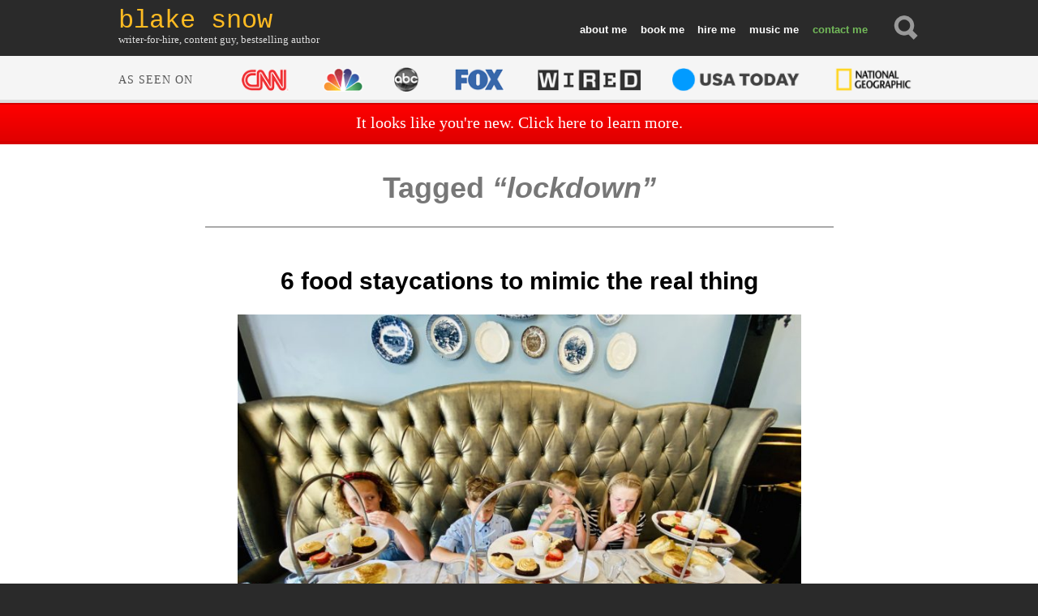

--- FILE ---
content_type: text/html; charset=UTF-8
request_url: http://blakesnow.com/tag/lockdown/
body_size: 7260
content:
<!DOCTYPE html>
<html>
	<head>
		<meta charset="UTF-8" />
		<meta name="viewport" content="width=device-width, initial-scale=1">
		<meta name="description" content="writer-for-hire, bestselling author, executive content advisor" />
		<title>lockdown | 		 Blake Snow        </title>
		<!--[if lt IE 9]>
    <script src="http://html5shiv.googlecode.com/svn/trunk/html5.js"></script>
    <![endif]-->
		<link rel="stylesheet" href="http://blakesnow.com/wp-content/themes/blizake/style.css" type="text/css" />
		<link rel="alternate" type="application/rss+xml" title="Blake Snow RSS Feed" href="http://feeds.feedburner.com/SmoothHarold" />
		<link rel="alternate" type="application/atom+xml" title="Blake Snow Atom" href="http://feeds.feedburner.com/SmoothHarold" />
		<link rel="pingback" href="http://blakesnow.com/xmlrpc.php" />
						<meta name='robots' content='max-image-preview:large' />
	<style>img:is([sizes="auto" i], [sizes^="auto," i]) { contain-intrinsic-size: 3000px 1500px }</style>
	<link rel="alternate" type="application/rss+xml" title="Blake Snow &raquo; Feed" href="http://blakesnow.com/feed/" />
<link rel="alternate" type="application/rss+xml" title="Blake Snow &raquo; Comments Feed" href="http://blakesnow.com/comments/feed/" />
<link rel="alternate" type="application/rss+xml" title="Blake Snow &raquo; lockdown Tag Feed" href="http://blakesnow.com/tag/lockdown/feed/" />
<script type="text/javascript">
/* <![CDATA[ */
window._wpemojiSettings = {"baseUrl":"https:\/\/s.w.org\/images\/core\/emoji\/15.1.0\/72x72\/","ext":".png","svgUrl":"https:\/\/s.w.org\/images\/core\/emoji\/15.1.0\/svg\/","svgExt":".svg","source":{"concatemoji":"http:\/\/blakesnow.com\/wp-includes\/js\/wp-emoji-release.min.js?ver=6.8.1"}};
/*! This file is auto-generated */
!function(i,n){var o,s,e;function c(e){try{var t={supportTests:e,timestamp:(new Date).valueOf()};sessionStorage.setItem(o,JSON.stringify(t))}catch(e){}}function p(e,t,n){e.clearRect(0,0,e.canvas.width,e.canvas.height),e.fillText(t,0,0);var t=new Uint32Array(e.getImageData(0,0,e.canvas.width,e.canvas.height).data),r=(e.clearRect(0,0,e.canvas.width,e.canvas.height),e.fillText(n,0,0),new Uint32Array(e.getImageData(0,0,e.canvas.width,e.canvas.height).data));return t.every(function(e,t){return e===r[t]})}function u(e,t,n){switch(t){case"flag":return n(e,"\ud83c\udff3\ufe0f\u200d\u26a7\ufe0f","\ud83c\udff3\ufe0f\u200b\u26a7\ufe0f")?!1:!n(e,"\ud83c\uddfa\ud83c\uddf3","\ud83c\uddfa\u200b\ud83c\uddf3")&&!n(e,"\ud83c\udff4\udb40\udc67\udb40\udc62\udb40\udc65\udb40\udc6e\udb40\udc67\udb40\udc7f","\ud83c\udff4\u200b\udb40\udc67\u200b\udb40\udc62\u200b\udb40\udc65\u200b\udb40\udc6e\u200b\udb40\udc67\u200b\udb40\udc7f");case"emoji":return!n(e,"\ud83d\udc26\u200d\ud83d\udd25","\ud83d\udc26\u200b\ud83d\udd25")}return!1}function f(e,t,n){var r="undefined"!=typeof WorkerGlobalScope&&self instanceof WorkerGlobalScope?new OffscreenCanvas(300,150):i.createElement("canvas"),a=r.getContext("2d",{willReadFrequently:!0}),o=(a.textBaseline="top",a.font="600 32px Arial",{});return e.forEach(function(e){o[e]=t(a,e,n)}),o}function t(e){var t=i.createElement("script");t.src=e,t.defer=!0,i.head.appendChild(t)}"undefined"!=typeof Promise&&(o="wpEmojiSettingsSupports",s=["flag","emoji"],n.supports={everything:!0,everythingExceptFlag:!0},e=new Promise(function(e){i.addEventListener("DOMContentLoaded",e,{once:!0})}),new Promise(function(t){var n=function(){try{var e=JSON.parse(sessionStorage.getItem(o));if("object"==typeof e&&"number"==typeof e.timestamp&&(new Date).valueOf()<e.timestamp+604800&&"object"==typeof e.supportTests)return e.supportTests}catch(e){}return null}();if(!n){if("undefined"!=typeof Worker&&"undefined"!=typeof OffscreenCanvas&&"undefined"!=typeof URL&&URL.createObjectURL&&"undefined"!=typeof Blob)try{var e="postMessage("+f.toString()+"("+[JSON.stringify(s),u.toString(),p.toString()].join(",")+"));",r=new Blob([e],{type:"text/javascript"}),a=new Worker(URL.createObjectURL(r),{name:"wpTestEmojiSupports"});return void(a.onmessage=function(e){c(n=e.data),a.terminate(),t(n)})}catch(e){}c(n=f(s,u,p))}t(n)}).then(function(e){for(var t in e)n.supports[t]=e[t],n.supports.everything=n.supports.everything&&n.supports[t],"flag"!==t&&(n.supports.everythingExceptFlag=n.supports.everythingExceptFlag&&n.supports[t]);n.supports.everythingExceptFlag=n.supports.everythingExceptFlag&&!n.supports.flag,n.DOMReady=!1,n.readyCallback=function(){n.DOMReady=!0}}).then(function(){return e}).then(function(){var e;n.supports.everything||(n.readyCallback(),(e=n.source||{}).concatemoji?t(e.concatemoji):e.wpemoji&&e.twemoji&&(t(e.twemoji),t(e.wpemoji)))}))}((window,document),window._wpemojiSettings);
/* ]]> */
</script>
<style id='wp-emoji-styles-inline-css' type='text/css'>

	img.wp-smiley, img.emoji {
		display: inline !important;
		border: none !important;
		box-shadow: none !important;
		height: 1em !important;
		width: 1em !important;
		margin: 0 0.07em !important;
		vertical-align: -0.1em !important;
		background: none !important;
		padding: 0 !important;
	}
</style>
<link rel='stylesheet' id='wp-block-library-css' href='http://blakesnow.com/wp-includes/css/dist/block-library/style.min.css?ver=6.8.1' type='text/css' media='all' />
<style id='classic-theme-styles-inline-css' type='text/css'>
/*! This file is auto-generated */
.wp-block-button__link{color:#fff;background-color:#32373c;border-radius:9999px;box-shadow:none;text-decoration:none;padding:calc(.667em + 2px) calc(1.333em + 2px);font-size:1.125em}.wp-block-file__button{background:#32373c;color:#fff;text-decoration:none}
</style>
<style id='global-styles-inline-css' type='text/css'>
:root{--wp--preset--aspect-ratio--square: 1;--wp--preset--aspect-ratio--4-3: 4/3;--wp--preset--aspect-ratio--3-4: 3/4;--wp--preset--aspect-ratio--3-2: 3/2;--wp--preset--aspect-ratio--2-3: 2/3;--wp--preset--aspect-ratio--16-9: 16/9;--wp--preset--aspect-ratio--9-16: 9/16;--wp--preset--color--black: #000000;--wp--preset--color--cyan-bluish-gray: #abb8c3;--wp--preset--color--white: #ffffff;--wp--preset--color--pale-pink: #f78da7;--wp--preset--color--vivid-red: #cf2e2e;--wp--preset--color--luminous-vivid-orange: #ff6900;--wp--preset--color--luminous-vivid-amber: #fcb900;--wp--preset--color--light-green-cyan: #7bdcb5;--wp--preset--color--vivid-green-cyan: #00d084;--wp--preset--color--pale-cyan-blue: #8ed1fc;--wp--preset--color--vivid-cyan-blue: #0693e3;--wp--preset--color--vivid-purple: #9b51e0;--wp--preset--gradient--vivid-cyan-blue-to-vivid-purple: linear-gradient(135deg,rgba(6,147,227,1) 0%,rgb(155,81,224) 100%);--wp--preset--gradient--light-green-cyan-to-vivid-green-cyan: linear-gradient(135deg,rgb(122,220,180) 0%,rgb(0,208,130) 100%);--wp--preset--gradient--luminous-vivid-amber-to-luminous-vivid-orange: linear-gradient(135deg,rgba(252,185,0,1) 0%,rgba(255,105,0,1) 100%);--wp--preset--gradient--luminous-vivid-orange-to-vivid-red: linear-gradient(135deg,rgba(255,105,0,1) 0%,rgb(207,46,46) 100%);--wp--preset--gradient--very-light-gray-to-cyan-bluish-gray: linear-gradient(135deg,rgb(238,238,238) 0%,rgb(169,184,195) 100%);--wp--preset--gradient--cool-to-warm-spectrum: linear-gradient(135deg,rgb(74,234,220) 0%,rgb(151,120,209) 20%,rgb(207,42,186) 40%,rgb(238,44,130) 60%,rgb(251,105,98) 80%,rgb(254,248,76) 100%);--wp--preset--gradient--blush-light-purple: linear-gradient(135deg,rgb(255,206,236) 0%,rgb(152,150,240) 100%);--wp--preset--gradient--blush-bordeaux: linear-gradient(135deg,rgb(254,205,165) 0%,rgb(254,45,45) 50%,rgb(107,0,62) 100%);--wp--preset--gradient--luminous-dusk: linear-gradient(135deg,rgb(255,203,112) 0%,rgb(199,81,192) 50%,rgb(65,88,208) 100%);--wp--preset--gradient--pale-ocean: linear-gradient(135deg,rgb(255,245,203) 0%,rgb(182,227,212) 50%,rgb(51,167,181) 100%);--wp--preset--gradient--electric-grass: linear-gradient(135deg,rgb(202,248,128) 0%,rgb(113,206,126) 100%);--wp--preset--gradient--midnight: linear-gradient(135deg,rgb(2,3,129) 0%,rgb(40,116,252) 100%);--wp--preset--font-size--small: 13px;--wp--preset--font-size--medium: 20px;--wp--preset--font-size--large: 36px;--wp--preset--font-size--x-large: 42px;--wp--preset--spacing--20: 0.44rem;--wp--preset--spacing--30: 0.67rem;--wp--preset--spacing--40: 1rem;--wp--preset--spacing--50: 1.5rem;--wp--preset--spacing--60: 2.25rem;--wp--preset--spacing--70: 3.38rem;--wp--preset--spacing--80: 5.06rem;--wp--preset--shadow--natural: 6px 6px 9px rgba(0, 0, 0, 0.2);--wp--preset--shadow--deep: 12px 12px 50px rgba(0, 0, 0, 0.4);--wp--preset--shadow--sharp: 6px 6px 0px rgba(0, 0, 0, 0.2);--wp--preset--shadow--outlined: 6px 6px 0px -3px rgba(255, 255, 255, 1), 6px 6px rgba(0, 0, 0, 1);--wp--preset--shadow--crisp: 6px 6px 0px rgba(0, 0, 0, 1);}:where(.is-layout-flex){gap: 0.5em;}:where(.is-layout-grid){gap: 0.5em;}body .is-layout-flex{display: flex;}.is-layout-flex{flex-wrap: wrap;align-items: center;}.is-layout-flex > :is(*, div){margin: 0;}body .is-layout-grid{display: grid;}.is-layout-grid > :is(*, div){margin: 0;}:where(.wp-block-columns.is-layout-flex){gap: 2em;}:where(.wp-block-columns.is-layout-grid){gap: 2em;}:where(.wp-block-post-template.is-layout-flex){gap: 1.25em;}:where(.wp-block-post-template.is-layout-grid){gap: 1.25em;}.has-black-color{color: var(--wp--preset--color--black) !important;}.has-cyan-bluish-gray-color{color: var(--wp--preset--color--cyan-bluish-gray) !important;}.has-white-color{color: var(--wp--preset--color--white) !important;}.has-pale-pink-color{color: var(--wp--preset--color--pale-pink) !important;}.has-vivid-red-color{color: var(--wp--preset--color--vivid-red) !important;}.has-luminous-vivid-orange-color{color: var(--wp--preset--color--luminous-vivid-orange) !important;}.has-luminous-vivid-amber-color{color: var(--wp--preset--color--luminous-vivid-amber) !important;}.has-light-green-cyan-color{color: var(--wp--preset--color--light-green-cyan) !important;}.has-vivid-green-cyan-color{color: var(--wp--preset--color--vivid-green-cyan) !important;}.has-pale-cyan-blue-color{color: var(--wp--preset--color--pale-cyan-blue) !important;}.has-vivid-cyan-blue-color{color: var(--wp--preset--color--vivid-cyan-blue) !important;}.has-vivid-purple-color{color: var(--wp--preset--color--vivid-purple) !important;}.has-black-background-color{background-color: var(--wp--preset--color--black) !important;}.has-cyan-bluish-gray-background-color{background-color: var(--wp--preset--color--cyan-bluish-gray) !important;}.has-white-background-color{background-color: var(--wp--preset--color--white) !important;}.has-pale-pink-background-color{background-color: var(--wp--preset--color--pale-pink) !important;}.has-vivid-red-background-color{background-color: var(--wp--preset--color--vivid-red) !important;}.has-luminous-vivid-orange-background-color{background-color: var(--wp--preset--color--luminous-vivid-orange) !important;}.has-luminous-vivid-amber-background-color{background-color: var(--wp--preset--color--luminous-vivid-amber) !important;}.has-light-green-cyan-background-color{background-color: var(--wp--preset--color--light-green-cyan) !important;}.has-vivid-green-cyan-background-color{background-color: var(--wp--preset--color--vivid-green-cyan) !important;}.has-pale-cyan-blue-background-color{background-color: var(--wp--preset--color--pale-cyan-blue) !important;}.has-vivid-cyan-blue-background-color{background-color: var(--wp--preset--color--vivid-cyan-blue) !important;}.has-vivid-purple-background-color{background-color: var(--wp--preset--color--vivid-purple) !important;}.has-black-border-color{border-color: var(--wp--preset--color--black) !important;}.has-cyan-bluish-gray-border-color{border-color: var(--wp--preset--color--cyan-bluish-gray) !important;}.has-white-border-color{border-color: var(--wp--preset--color--white) !important;}.has-pale-pink-border-color{border-color: var(--wp--preset--color--pale-pink) !important;}.has-vivid-red-border-color{border-color: var(--wp--preset--color--vivid-red) !important;}.has-luminous-vivid-orange-border-color{border-color: var(--wp--preset--color--luminous-vivid-orange) !important;}.has-luminous-vivid-amber-border-color{border-color: var(--wp--preset--color--luminous-vivid-amber) !important;}.has-light-green-cyan-border-color{border-color: var(--wp--preset--color--light-green-cyan) !important;}.has-vivid-green-cyan-border-color{border-color: var(--wp--preset--color--vivid-green-cyan) !important;}.has-pale-cyan-blue-border-color{border-color: var(--wp--preset--color--pale-cyan-blue) !important;}.has-vivid-cyan-blue-border-color{border-color: var(--wp--preset--color--vivid-cyan-blue) !important;}.has-vivid-purple-border-color{border-color: var(--wp--preset--color--vivid-purple) !important;}.has-vivid-cyan-blue-to-vivid-purple-gradient-background{background: var(--wp--preset--gradient--vivid-cyan-blue-to-vivid-purple) !important;}.has-light-green-cyan-to-vivid-green-cyan-gradient-background{background: var(--wp--preset--gradient--light-green-cyan-to-vivid-green-cyan) !important;}.has-luminous-vivid-amber-to-luminous-vivid-orange-gradient-background{background: var(--wp--preset--gradient--luminous-vivid-amber-to-luminous-vivid-orange) !important;}.has-luminous-vivid-orange-to-vivid-red-gradient-background{background: var(--wp--preset--gradient--luminous-vivid-orange-to-vivid-red) !important;}.has-very-light-gray-to-cyan-bluish-gray-gradient-background{background: var(--wp--preset--gradient--very-light-gray-to-cyan-bluish-gray) !important;}.has-cool-to-warm-spectrum-gradient-background{background: var(--wp--preset--gradient--cool-to-warm-spectrum) !important;}.has-blush-light-purple-gradient-background{background: var(--wp--preset--gradient--blush-light-purple) !important;}.has-blush-bordeaux-gradient-background{background: var(--wp--preset--gradient--blush-bordeaux) !important;}.has-luminous-dusk-gradient-background{background: var(--wp--preset--gradient--luminous-dusk) !important;}.has-pale-ocean-gradient-background{background: var(--wp--preset--gradient--pale-ocean) !important;}.has-electric-grass-gradient-background{background: var(--wp--preset--gradient--electric-grass) !important;}.has-midnight-gradient-background{background: var(--wp--preset--gradient--midnight) !important;}.has-small-font-size{font-size: var(--wp--preset--font-size--small) !important;}.has-medium-font-size{font-size: var(--wp--preset--font-size--medium) !important;}.has-large-font-size{font-size: var(--wp--preset--font-size--large) !important;}.has-x-large-font-size{font-size: var(--wp--preset--font-size--x-large) !important;}
:where(.wp-block-post-template.is-layout-flex){gap: 1.25em;}:where(.wp-block-post-template.is-layout-grid){gap: 1.25em;}
:where(.wp-block-columns.is-layout-flex){gap: 2em;}:where(.wp-block-columns.is-layout-grid){gap: 2em;}
:root :where(.wp-block-pullquote){font-size: 1.5em;line-height: 1.6;}
</style>
<style id='akismet-widget-style-inline-css' type='text/css'>

			.a-stats {
				--akismet-color-mid-green: #357b49;
				--akismet-color-white: #fff;
				--akismet-color-light-grey: #f6f7f7;

				max-width: 350px;
				width: auto;
			}

			.a-stats * {
				all: unset;
				box-sizing: border-box;
			}

			.a-stats strong {
				font-weight: 600;
			}

			.a-stats a.a-stats__link,
			.a-stats a.a-stats__link:visited,
			.a-stats a.a-stats__link:active {
				background: var(--akismet-color-mid-green);
				border: none;
				box-shadow: none;
				border-radius: 8px;
				color: var(--akismet-color-white);
				cursor: pointer;
				display: block;
				font-family: -apple-system, BlinkMacSystemFont, 'Segoe UI', 'Roboto', 'Oxygen-Sans', 'Ubuntu', 'Cantarell', 'Helvetica Neue', sans-serif;
				font-weight: 500;
				padding: 12px;
				text-align: center;
				text-decoration: none;
				transition: all 0.2s ease;
			}

			/* Extra specificity to deal with TwentyTwentyOne focus style */
			.widget .a-stats a.a-stats__link:focus {
				background: var(--akismet-color-mid-green);
				color: var(--akismet-color-white);
				text-decoration: none;
			}

			.a-stats a.a-stats__link:hover {
				filter: brightness(110%);
				box-shadow: 0 4px 12px rgba(0, 0, 0, 0.06), 0 0 2px rgba(0, 0, 0, 0.16);
			}

			.a-stats .count {
				color: var(--akismet-color-white);
				display: block;
				font-size: 1.5em;
				line-height: 1.4;
				padding: 0 13px;
				white-space: nowrap;
			}
		
</style>
<script type="text/javascript" src="http://blakesnow.com/wp-includes/js/jquery/jquery.min.js?ver=3.7.1" id="jquery-core-js"></script>
<script type="text/javascript" src="http://blakesnow.com/wp-includes/js/jquery/jquery-migrate.min.js?ver=3.4.1" id="jquery-migrate-js"></script>
<script type="text/javascript" src="http://blakesnow.com/wp-content/themes/blizake/js/jquery.cookie.js?ver=6.8.1" id="cookie-js"></script>
<script type="text/javascript" src="http://blakesnow.com/wp-content/themes/blizake/js/theme.js?ver=6.8.1" id="theme-js"></script>
<link rel="https://api.w.org/" href="http://blakesnow.com/wp-json/" /><link rel="alternate" title="JSON" type="application/json" href="http://blakesnow.com/wp-json/wp/v2/tags/2874" /><link rel="EditURI" type="application/rsd+xml" title="RSD" href="http://blakesnow.com/xmlrpc.php?rsd" />
<meta name="generator" content="WordPress 6.8.1" />
<script src='http://griffio.com/?dm=28b14116ea9b6ac8c3fb93cef84696ce&amp;action=load&amp;blogid=2&amp;siteid=1&amp;t=519015423&amp;back=http%3A%2F%2Fblakesnow.com%2Ftag%2Flockdown%2F' type='text/javascript'></script>	</head>
	<body class="archive tag tag-lockdown tag-2874 wp-theme-blizake">
		<header id="branding">
			<div class="container">
				<hgroup>
					<a href="http://blakesnow.com" title="Blake Snow" rel="home">
						<h1>Blake Snow</h1>
					</a>
					<h2>writer-for-hire, content guy, bestselling author</h2>
				</hgroup>
									<nav id="primary_navigation" class="menu-main-links-container"><ul id="menu-main-links" class="menu"><li id="menu-item-10817" class="menu-item menu-item-type-custom menu-item-object-custom menu-item-10817"><a href="/about">about</a></li>
<li id="menu-item-10839" class="menu-item menu-item-type-custom menu-item-object-custom menu-item-10839"><a href="http://blakesnow.com/out-now-my-new-book-might-just-change-the-way-you-see-the-world/">book</a></li>
<li id="menu-item-10840" class="menu-item menu-item-type-custom menu-item-object-custom menu-item-10840"><a href="/professional-overview/">hire</a></li>
<li id="menu-item-10841" class="menu-item menu-item-type-custom menu-item-object-custom menu-item-10841"><a href="/music/">music</a></li>
<li id="menu-item-10842" class="menu-item menu-item-type-custom menu-item-object-custom menu-item-10842"><a href="/contact-me/">contact</a></li>
</ul></nav>								<a href="#" id="search_trigger">
					<div class="sprite sprite-search"></div>
				</a>
			</div>
			<div id="header_search">
				<form method="get" class="search-form" action="http://blakesnow.com/">
	<input name="s" class="search-field" type="text" placeholder="Search this site" value="" />
</form>			</div>
		</header>
				<section id="as_seen_on">
			<div class="container">
				<a href="/logos/">
					<span>As seen on</span>
					<img src="http://blakesnow.com/wp-content/themes/blizake/images/as-seen-on@2x.png" alt="CNN, NBC, ABC, Fox, Wired, Yahoo!, BusinessWeek, Wall Street Journal" />			
				</a>
			</div>
		</section>
					<section id="first_time_visit">
				<a href="/">It looks like you're new. Click here to learn more.</a>
			</section>
				
		<section id="articles">
	<div class="container">
					<header>
				<h1>Tagged <span class="term">lockdown</span></h1>
							</header>
			<article id="article-22374" class="article post-22374 post type-post status-publish format-standard hentry category-archives tag-coronavirus tag-drinks tag-food tag-lockdown tag-quarantine tag-travel">
	<header>
		<h2><a href="http://blakesnow.com/6-food-staycations-to-mimic-the-real-thing/" rel="bookmark" title="Permanent Link to 6 food staycations to mimic the real thing">6 food staycations to mimic the real thing</a></h2>
	</header>
	<div id="attachment_22381" style="width: 785px" class="wp-caption alignnone"><img fetchpriority="high" decoding="async" aria-describedby="caption-attachment-22381" class="size-large wp-image-22381" src="http://blakesnow.com/wp-content/uploads/sites/2/2020/06/food-775x581.jpg" alt="" width="775" height="581" srcset="https://blakesnow.griffio.com/wp-content/uploads/sites/2/2020/06/food-775x581.jpg 775w, https://blakesnow.griffio.com/wp-content/uploads/sites/2/2020/06/food-375x281.jpg 375w, https://blakesnow.griffio.com/wp-content/uploads/sites/2/2020/06/food-200x150.jpg 200w, https://blakesnow.griffio.com/wp-content/uploads/sites/2/2020/06/food-768x576.jpg 768w, https://blakesnow.griffio.com/wp-content/uploads/sites/2/2020/06/food.jpg 1200w" sizes="(max-width: 775px) 100vw, 775px" /><p id="caption-attachment-22381" class="wp-caption-text">Courtesy Blake Snow</p></div>
<p>You don&#8217;t have to cross borders or cook from home to taste some of the world&#8217;s greatest foods. Looking for fresh ideas to spice up your quarantine cuisine? Try one of these, although your mileage may vary depending on current state restrictions:  <a href="http://blakesnow.com/6-food-staycations-to-mimic-the-real-thing/#more-22374" class="more-link">Continue reading&#8230;</a></p>
	<footer>
	<div class="meta-comments"> <span>Comments Off<span class="screen-reader-text"> on 6 food staycations to mimic the real thing</span></span> (0)</div>
		<div class="tags">READ MORE:  <a href="http://blakesnow.com/tag/coronavirus/" rel="tag">coronavirus</a>, <a href="http://blakesnow.com/tag/drinks/" rel="tag">drinks</a>, <a href="http://blakesnow.com/tag/food/" rel="tag">food</a>, <a href="http://blakesnow.com/tag/lockdown/" rel="tag">lockdown</a>, <a href="http://blakesnow.com/tag/quarantine/" rel="tag">quarantine</a>, <a href="http://blakesnow.com/tag/travel/" rel="tag">travel</a></div>
	</footer>
</article>
			<footer>
							</footer>
			</div>
</section>
		<footer id="site_footer">
			<div id="footer_search">
				<form method="get" class="search-form" action="http://blakesnow.com/">
	<input name="s" class="search-field" type="text" placeholder="Search this site" value="" />
</form>			</div>
			<div>
				&copy; 2026									<nav id="footer_navigation" class="menu-footer-links-container"><ul id="menu-footer-links" class="menu"><li id="menu-item-10847" class="menu-item menu-item-type-custom menu-item-object-custom menu-item-10847"><a href="/">blake snow</a></li>
<li id="menu-item-10848" class="menu-item menu-item-type-custom menu-item-object-custom menu-item-10848"><a href="/about">about</a></li>
<li id="menu-item-10849" class="menu-item menu-item-type-custom menu-item-object-custom menu-item-10849"><a href="/professional-overview/">hire</a></li>
<li id="menu-item-10850" class="menu-item menu-item-type-custom menu-item-object-custom menu-item-10850"><a href="/contact-me/">contact</a></li>
</ul></nav>							</div>
		</footer>
		<script type="speculationrules">
{"prefetch":[{"source":"document","where":{"and":[{"href_matches":"\/*"},{"not":{"href_matches":["\/wp-*.php","\/wp-admin\/*","\/wp-content\/uploads\/sites\/2\/*","\/wp-content\/*","\/wp-content\/plugins\/*","\/wp-content\/themes\/blizake\/*","\/*\\?(.+)"]}},{"not":{"selector_matches":"a[rel~=\"nofollow\"]"}},{"not":{"selector_matches":".no-prefetch, .no-prefetch a"}}]},"eagerness":"conservative"}]}
</script>

    <script>
      w = window, d = document;
      w['pi']=function() {
        w['pi'].commands = w['pi'].commands || [];
        w['pi'].commands.push(arguments);
      };

      s = d.createElement('script'); s.async = 1;
      s.src = '//survey.pulseinsights.com/assets/surveys.js';

      f = d.getElementsByTagName('script')[0];
      f.parentNode.insertBefore(s, f);
      
      pi('identify', 'PI-78715296');
      pi('get', 'surveys');
    </script>


	</body>
</html>